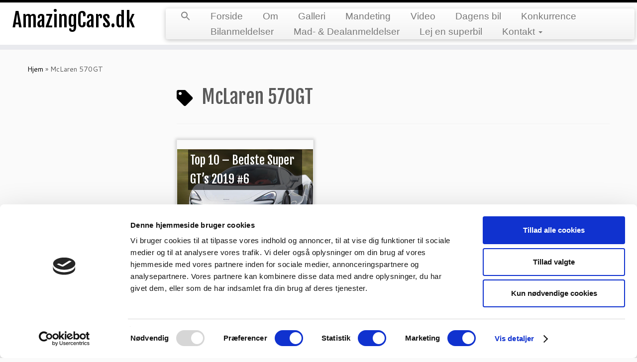

--- FILE ---
content_type: text/html; charset=utf-8
request_url: https://www.google.com/recaptcha/api2/anchor?ar=1&k=6LervqsZAAAAAJ8I5CkNFFH0Fs5oMI3_A5CwsORZ&co=aHR0cHM6Ly9hbWF6aW5nY2Fycy5kazo0NDM.&hl=en&v=PoyoqOPhxBO7pBk68S4YbpHZ&size=invisible&anchor-ms=20000&execute-ms=30000&cb=pltn4iohg59h
body_size: 49666
content:
<!DOCTYPE HTML><html dir="ltr" lang="en"><head><meta http-equiv="Content-Type" content="text/html; charset=UTF-8">
<meta http-equiv="X-UA-Compatible" content="IE=edge">
<title>reCAPTCHA</title>
<style type="text/css">
/* cyrillic-ext */
@font-face {
  font-family: 'Roboto';
  font-style: normal;
  font-weight: 400;
  font-stretch: 100%;
  src: url(//fonts.gstatic.com/s/roboto/v48/KFO7CnqEu92Fr1ME7kSn66aGLdTylUAMa3GUBHMdazTgWw.woff2) format('woff2');
  unicode-range: U+0460-052F, U+1C80-1C8A, U+20B4, U+2DE0-2DFF, U+A640-A69F, U+FE2E-FE2F;
}
/* cyrillic */
@font-face {
  font-family: 'Roboto';
  font-style: normal;
  font-weight: 400;
  font-stretch: 100%;
  src: url(//fonts.gstatic.com/s/roboto/v48/KFO7CnqEu92Fr1ME7kSn66aGLdTylUAMa3iUBHMdazTgWw.woff2) format('woff2');
  unicode-range: U+0301, U+0400-045F, U+0490-0491, U+04B0-04B1, U+2116;
}
/* greek-ext */
@font-face {
  font-family: 'Roboto';
  font-style: normal;
  font-weight: 400;
  font-stretch: 100%;
  src: url(//fonts.gstatic.com/s/roboto/v48/KFO7CnqEu92Fr1ME7kSn66aGLdTylUAMa3CUBHMdazTgWw.woff2) format('woff2');
  unicode-range: U+1F00-1FFF;
}
/* greek */
@font-face {
  font-family: 'Roboto';
  font-style: normal;
  font-weight: 400;
  font-stretch: 100%;
  src: url(//fonts.gstatic.com/s/roboto/v48/KFO7CnqEu92Fr1ME7kSn66aGLdTylUAMa3-UBHMdazTgWw.woff2) format('woff2');
  unicode-range: U+0370-0377, U+037A-037F, U+0384-038A, U+038C, U+038E-03A1, U+03A3-03FF;
}
/* math */
@font-face {
  font-family: 'Roboto';
  font-style: normal;
  font-weight: 400;
  font-stretch: 100%;
  src: url(//fonts.gstatic.com/s/roboto/v48/KFO7CnqEu92Fr1ME7kSn66aGLdTylUAMawCUBHMdazTgWw.woff2) format('woff2');
  unicode-range: U+0302-0303, U+0305, U+0307-0308, U+0310, U+0312, U+0315, U+031A, U+0326-0327, U+032C, U+032F-0330, U+0332-0333, U+0338, U+033A, U+0346, U+034D, U+0391-03A1, U+03A3-03A9, U+03B1-03C9, U+03D1, U+03D5-03D6, U+03F0-03F1, U+03F4-03F5, U+2016-2017, U+2034-2038, U+203C, U+2040, U+2043, U+2047, U+2050, U+2057, U+205F, U+2070-2071, U+2074-208E, U+2090-209C, U+20D0-20DC, U+20E1, U+20E5-20EF, U+2100-2112, U+2114-2115, U+2117-2121, U+2123-214F, U+2190, U+2192, U+2194-21AE, U+21B0-21E5, U+21F1-21F2, U+21F4-2211, U+2213-2214, U+2216-22FF, U+2308-230B, U+2310, U+2319, U+231C-2321, U+2336-237A, U+237C, U+2395, U+239B-23B7, U+23D0, U+23DC-23E1, U+2474-2475, U+25AF, U+25B3, U+25B7, U+25BD, U+25C1, U+25CA, U+25CC, U+25FB, U+266D-266F, U+27C0-27FF, U+2900-2AFF, U+2B0E-2B11, U+2B30-2B4C, U+2BFE, U+3030, U+FF5B, U+FF5D, U+1D400-1D7FF, U+1EE00-1EEFF;
}
/* symbols */
@font-face {
  font-family: 'Roboto';
  font-style: normal;
  font-weight: 400;
  font-stretch: 100%;
  src: url(//fonts.gstatic.com/s/roboto/v48/KFO7CnqEu92Fr1ME7kSn66aGLdTylUAMaxKUBHMdazTgWw.woff2) format('woff2');
  unicode-range: U+0001-000C, U+000E-001F, U+007F-009F, U+20DD-20E0, U+20E2-20E4, U+2150-218F, U+2190, U+2192, U+2194-2199, U+21AF, U+21E6-21F0, U+21F3, U+2218-2219, U+2299, U+22C4-22C6, U+2300-243F, U+2440-244A, U+2460-24FF, U+25A0-27BF, U+2800-28FF, U+2921-2922, U+2981, U+29BF, U+29EB, U+2B00-2BFF, U+4DC0-4DFF, U+FFF9-FFFB, U+10140-1018E, U+10190-1019C, U+101A0, U+101D0-101FD, U+102E0-102FB, U+10E60-10E7E, U+1D2C0-1D2D3, U+1D2E0-1D37F, U+1F000-1F0FF, U+1F100-1F1AD, U+1F1E6-1F1FF, U+1F30D-1F30F, U+1F315, U+1F31C, U+1F31E, U+1F320-1F32C, U+1F336, U+1F378, U+1F37D, U+1F382, U+1F393-1F39F, U+1F3A7-1F3A8, U+1F3AC-1F3AF, U+1F3C2, U+1F3C4-1F3C6, U+1F3CA-1F3CE, U+1F3D4-1F3E0, U+1F3ED, U+1F3F1-1F3F3, U+1F3F5-1F3F7, U+1F408, U+1F415, U+1F41F, U+1F426, U+1F43F, U+1F441-1F442, U+1F444, U+1F446-1F449, U+1F44C-1F44E, U+1F453, U+1F46A, U+1F47D, U+1F4A3, U+1F4B0, U+1F4B3, U+1F4B9, U+1F4BB, U+1F4BF, U+1F4C8-1F4CB, U+1F4D6, U+1F4DA, U+1F4DF, U+1F4E3-1F4E6, U+1F4EA-1F4ED, U+1F4F7, U+1F4F9-1F4FB, U+1F4FD-1F4FE, U+1F503, U+1F507-1F50B, U+1F50D, U+1F512-1F513, U+1F53E-1F54A, U+1F54F-1F5FA, U+1F610, U+1F650-1F67F, U+1F687, U+1F68D, U+1F691, U+1F694, U+1F698, U+1F6AD, U+1F6B2, U+1F6B9-1F6BA, U+1F6BC, U+1F6C6-1F6CF, U+1F6D3-1F6D7, U+1F6E0-1F6EA, U+1F6F0-1F6F3, U+1F6F7-1F6FC, U+1F700-1F7FF, U+1F800-1F80B, U+1F810-1F847, U+1F850-1F859, U+1F860-1F887, U+1F890-1F8AD, U+1F8B0-1F8BB, U+1F8C0-1F8C1, U+1F900-1F90B, U+1F93B, U+1F946, U+1F984, U+1F996, U+1F9E9, U+1FA00-1FA6F, U+1FA70-1FA7C, U+1FA80-1FA89, U+1FA8F-1FAC6, U+1FACE-1FADC, U+1FADF-1FAE9, U+1FAF0-1FAF8, U+1FB00-1FBFF;
}
/* vietnamese */
@font-face {
  font-family: 'Roboto';
  font-style: normal;
  font-weight: 400;
  font-stretch: 100%;
  src: url(//fonts.gstatic.com/s/roboto/v48/KFO7CnqEu92Fr1ME7kSn66aGLdTylUAMa3OUBHMdazTgWw.woff2) format('woff2');
  unicode-range: U+0102-0103, U+0110-0111, U+0128-0129, U+0168-0169, U+01A0-01A1, U+01AF-01B0, U+0300-0301, U+0303-0304, U+0308-0309, U+0323, U+0329, U+1EA0-1EF9, U+20AB;
}
/* latin-ext */
@font-face {
  font-family: 'Roboto';
  font-style: normal;
  font-weight: 400;
  font-stretch: 100%;
  src: url(//fonts.gstatic.com/s/roboto/v48/KFO7CnqEu92Fr1ME7kSn66aGLdTylUAMa3KUBHMdazTgWw.woff2) format('woff2');
  unicode-range: U+0100-02BA, U+02BD-02C5, U+02C7-02CC, U+02CE-02D7, U+02DD-02FF, U+0304, U+0308, U+0329, U+1D00-1DBF, U+1E00-1E9F, U+1EF2-1EFF, U+2020, U+20A0-20AB, U+20AD-20C0, U+2113, U+2C60-2C7F, U+A720-A7FF;
}
/* latin */
@font-face {
  font-family: 'Roboto';
  font-style: normal;
  font-weight: 400;
  font-stretch: 100%;
  src: url(//fonts.gstatic.com/s/roboto/v48/KFO7CnqEu92Fr1ME7kSn66aGLdTylUAMa3yUBHMdazQ.woff2) format('woff2');
  unicode-range: U+0000-00FF, U+0131, U+0152-0153, U+02BB-02BC, U+02C6, U+02DA, U+02DC, U+0304, U+0308, U+0329, U+2000-206F, U+20AC, U+2122, U+2191, U+2193, U+2212, U+2215, U+FEFF, U+FFFD;
}
/* cyrillic-ext */
@font-face {
  font-family: 'Roboto';
  font-style: normal;
  font-weight: 500;
  font-stretch: 100%;
  src: url(//fonts.gstatic.com/s/roboto/v48/KFO7CnqEu92Fr1ME7kSn66aGLdTylUAMa3GUBHMdazTgWw.woff2) format('woff2');
  unicode-range: U+0460-052F, U+1C80-1C8A, U+20B4, U+2DE0-2DFF, U+A640-A69F, U+FE2E-FE2F;
}
/* cyrillic */
@font-face {
  font-family: 'Roboto';
  font-style: normal;
  font-weight: 500;
  font-stretch: 100%;
  src: url(//fonts.gstatic.com/s/roboto/v48/KFO7CnqEu92Fr1ME7kSn66aGLdTylUAMa3iUBHMdazTgWw.woff2) format('woff2');
  unicode-range: U+0301, U+0400-045F, U+0490-0491, U+04B0-04B1, U+2116;
}
/* greek-ext */
@font-face {
  font-family: 'Roboto';
  font-style: normal;
  font-weight: 500;
  font-stretch: 100%;
  src: url(//fonts.gstatic.com/s/roboto/v48/KFO7CnqEu92Fr1ME7kSn66aGLdTylUAMa3CUBHMdazTgWw.woff2) format('woff2');
  unicode-range: U+1F00-1FFF;
}
/* greek */
@font-face {
  font-family: 'Roboto';
  font-style: normal;
  font-weight: 500;
  font-stretch: 100%;
  src: url(//fonts.gstatic.com/s/roboto/v48/KFO7CnqEu92Fr1ME7kSn66aGLdTylUAMa3-UBHMdazTgWw.woff2) format('woff2');
  unicode-range: U+0370-0377, U+037A-037F, U+0384-038A, U+038C, U+038E-03A1, U+03A3-03FF;
}
/* math */
@font-face {
  font-family: 'Roboto';
  font-style: normal;
  font-weight: 500;
  font-stretch: 100%;
  src: url(//fonts.gstatic.com/s/roboto/v48/KFO7CnqEu92Fr1ME7kSn66aGLdTylUAMawCUBHMdazTgWw.woff2) format('woff2');
  unicode-range: U+0302-0303, U+0305, U+0307-0308, U+0310, U+0312, U+0315, U+031A, U+0326-0327, U+032C, U+032F-0330, U+0332-0333, U+0338, U+033A, U+0346, U+034D, U+0391-03A1, U+03A3-03A9, U+03B1-03C9, U+03D1, U+03D5-03D6, U+03F0-03F1, U+03F4-03F5, U+2016-2017, U+2034-2038, U+203C, U+2040, U+2043, U+2047, U+2050, U+2057, U+205F, U+2070-2071, U+2074-208E, U+2090-209C, U+20D0-20DC, U+20E1, U+20E5-20EF, U+2100-2112, U+2114-2115, U+2117-2121, U+2123-214F, U+2190, U+2192, U+2194-21AE, U+21B0-21E5, U+21F1-21F2, U+21F4-2211, U+2213-2214, U+2216-22FF, U+2308-230B, U+2310, U+2319, U+231C-2321, U+2336-237A, U+237C, U+2395, U+239B-23B7, U+23D0, U+23DC-23E1, U+2474-2475, U+25AF, U+25B3, U+25B7, U+25BD, U+25C1, U+25CA, U+25CC, U+25FB, U+266D-266F, U+27C0-27FF, U+2900-2AFF, U+2B0E-2B11, U+2B30-2B4C, U+2BFE, U+3030, U+FF5B, U+FF5D, U+1D400-1D7FF, U+1EE00-1EEFF;
}
/* symbols */
@font-face {
  font-family: 'Roboto';
  font-style: normal;
  font-weight: 500;
  font-stretch: 100%;
  src: url(//fonts.gstatic.com/s/roboto/v48/KFO7CnqEu92Fr1ME7kSn66aGLdTylUAMaxKUBHMdazTgWw.woff2) format('woff2');
  unicode-range: U+0001-000C, U+000E-001F, U+007F-009F, U+20DD-20E0, U+20E2-20E4, U+2150-218F, U+2190, U+2192, U+2194-2199, U+21AF, U+21E6-21F0, U+21F3, U+2218-2219, U+2299, U+22C4-22C6, U+2300-243F, U+2440-244A, U+2460-24FF, U+25A0-27BF, U+2800-28FF, U+2921-2922, U+2981, U+29BF, U+29EB, U+2B00-2BFF, U+4DC0-4DFF, U+FFF9-FFFB, U+10140-1018E, U+10190-1019C, U+101A0, U+101D0-101FD, U+102E0-102FB, U+10E60-10E7E, U+1D2C0-1D2D3, U+1D2E0-1D37F, U+1F000-1F0FF, U+1F100-1F1AD, U+1F1E6-1F1FF, U+1F30D-1F30F, U+1F315, U+1F31C, U+1F31E, U+1F320-1F32C, U+1F336, U+1F378, U+1F37D, U+1F382, U+1F393-1F39F, U+1F3A7-1F3A8, U+1F3AC-1F3AF, U+1F3C2, U+1F3C4-1F3C6, U+1F3CA-1F3CE, U+1F3D4-1F3E0, U+1F3ED, U+1F3F1-1F3F3, U+1F3F5-1F3F7, U+1F408, U+1F415, U+1F41F, U+1F426, U+1F43F, U+1F441-1F442, U+1F444, U+1F446-1F449, U+1F44C-1F44E, U+1F453, U+1F46A, U+1F47D, U+1F4A3, U+1F4B0, U+1F4B3, U+1F4B9, U+1F4BB, U+1F4BF, U+1F4C8-1F4CB, U+1F4D6, U+1F4DA, U+1F4DF, U+1F4E3-1F4E6, U+1F4EA-1F4ED, U+1F4F7, U+1F4F9-1F4FB, U+1F4FD-1F4FE, U+1F503, U+1F507-1F50B, U+1F50D, U+1F512-1F513, U+1F53E-1F54A, U+1F54F-1F5FA, U+1F610, U+1F650-1F67F, U+1F687, U+1F68D, U+1F691, U+1F694, U+1F698, U+1F6AD, U+1F6B2, U+1F6B9-1F6BA, U+1F6BC, U+1F6C6-1F6CF, U+1F6D3-1F6D7, U+1F6E0-1F6EA, U+1F6F0-1F6F3, U+1F6F7-1F6FC, U+1F700-1F7FF, U+1F800-1F80B, U+1F810-1F847, U+1F850-1F859, U+1F860-1F887, U+1F890-1F8AD, U+1F8B0-1F8BB, U+1F8C0-1F8C1, U+1F900-1F90B, U+1F93B, U+1F946, U+1F984, U+1F996, U+1F9E9, U+1FA00-1FA6F, U+1FA70-1FA7C, U+1FA80-1FA89, U+1FA8F-1FAC6, U+1FACE-1FADC, U+1FADF-1FAE9, U+1FAF0-1FAF8, U+1FB00-1FBFF;
}
/* vietnamese */
@font-face {
  font-family: 'Roboto';
  font-style: normal;
  font-weight: 500;
  font-stretch: 100%;
  src: url(//fonts.gstatic.com/s/roboto/v48/KFO7CnqEu92Fr1ME7kSn66aGLdTylUAMa3OUBHMdazTgWw.woff2) format('woff2');
  unicode-range: U+0102-0103, U+0110-0111, U+0128-0129, U+0168-0169, U+01A0-01A1, U+01AF-01B0, U+0300-0301, U+0303-0304, U+0308-0309, U+0323, U+0329, U+1EA0-1EF9, U+20AB;
}
/* latin-ext */
@font-face {
  font-family: 'Roboto';
  font-style: normal;
  font-weight: 500;
  font-stretch: 100%;
  src: url(//fonts.gstatic.com/s/roboto/v48/KFO7CnqEu92Fr1ME7kSn66aGLdTylUAMa3KUBHMdazTgWw.woff2) format('woff2');
  unicode-range: U+0100-02BA, U+02BD-02C5, U+02C7-02CC, U+02CE-02D7, U+02DD-02FF, U+0304, U+0308, U+0329, U+1D00-1DBF, U+1E00-1E9F, U+1EF2-1EFF, U+2020, U+20A0-20AB, U+20AD-20C0, U+2113, U+2C60-2C7F, U+A720-A7FF;
}
/* latin */
@font-face {
  font-family: 'Roboto';
  font-style: normal;
  font-weight: 500;
  font-stretch: 100%;
  src: url(//fonts.gstatic.com/s/roboto/v48/KFO7CnqEu92Fr1ME7kSn66aGLdTylUAMa3yUBHMdazQ.woff2) format('woff2');
  unicode-range: U+0000-00FF, U+0131, U+0152-0153, U+02BB-02BC, U+02C6, U+02DA, U+02DC, U+0304, U+0308, U+0329, U+2000-206F, U+20AC, U+2122, U+2191, U+2193, U+2212, U+2215, U+FEFF, U+FFFD;
}
/* cyrillic-ext */
@font-face {
  font-family: 'Roboto';
  font-style: normal;
  font-weight: 900;
  font-stretch: 100%;
  src: url(//fonts.gstatic.com/s/roboto/v48/KFO7CnqEu92Fr1ME7kSn66aGLdTylUAMa3GUBHMdazTgWw.woff2) format('woff2');
  unicode-range: U+0460-052F, U+1C80-1C8A, U+20B4, U+2DE0-2DFF, U+A640-A69F, U+FE2E-FE2F;
}
/* cyrillic */
@font-face {
  font-family: 'Roboto';
  font-style: normal;
  font-weight: 900;
  font-stretch: 100%;
  src: url(//fonts.gstatic.com/s/roboto/v48/KFO7CnqEu92Fr1ME7kSn66aGLdTylUAMa3iUBHMdazTgWw.woff2) format('woff2');
  unicode-range: U+0301, U+0400-045F, U+0490-0491, U+04B0-04B1, U+2116;
}
/* greek-ext */
@font-face {
  font-family: 'Roboto';
  font-style: normal;
  font-weight: 900;
  font-stretch: 100%;
  src: url(//fonts.gstatic.com/s/roboto/v48/KFO7CnqEu92Fr1ME7kSn66aGLdTylUAMa3CUBHMdazTgWw.woff2) format('woff2');
  unicode-range: U+1F00-1FFF;
}
/* greek */
@font-face {
  font-family: 'Roboto';
  font-style: normal;
  font-weight: 900;
  font-stretch: 100%;
  src: url(//fonts.gstatic.com/s/roboto/v48/KFO7CnqEu92Fr1ME7kSn66aGLdTylUAMa3-UBHMdazTgWw.woff2) format('woff2');
  unicode-range: U+0370-0377, U+037A-037F, U+0384-038A, U+038C, U+038E-03A1, U+03A3-03FF;
}
/* math */
@font-face {
  font-family: 'Roboto';
  font-style: normal;
  font-weight: 900;
  font-stretch: 100%;
  src: url(//fonts.gstatic.com/s/roboto/v48/KFO7CnqEu92Fr1ME7kSn66aGLdTylUAMawCUBHMdazTgWw.woff2) format('woff2');
  unicode-range: U+0302-0303, U+0305, U+0307-0308, U+0310, U+0312, U+0315, U+031A, U+0326-0327, U+032C, U+032F-0330, U+0332-0333, U+0338, U+033A, U+0346, U+034D, U+0391-03A1, U+03A3-03A9, U+03B1-03C9, U+03D1, U+03D5-03D6, U+03F0-03F1, U+03F4-03F5, U+2016-2017, U+2034-2038, U+203C, U+2040, U+2043, U+2047, U+2050, U+2057, U+205F, U+2070-2071, U+2074-208E, U+2090-209C, U+20D0-20DC, U+20E1, U+20E5-20EF, U+2100-2112, U+2114-2115, U+2117-2121, U+2123-214F, U+2190, U+2192, U+2194-21AE, U+21B0-21E5, U+21F1-21F2, U+21F4-2211, U+2213-2214, U+2216-22FF, U+2308-230B, U+2310, U+2319, U+231C-2321, U+2336-237A, U+237C, U+2395, U+239B-23B7, U+23D0, U+23DC-23E1, U+2474-2475, U+25AF, U+25B3, U+25B7, U+25BD, U+25C1, U+25CA, U+25CC, U+25FB, U+266D-266F, U+27C0-27FF, U+2900-2AFF, U+2B0E-2B11, U+2B30-2B4C, U+2BFE, U+3030, U+FF5B, U+FF5D, U+1D400-1D7FF, U+1EE00-1EEFF;
}
/* symbols */
@font-face {
  font-family: 'Roboto';
  font-style: normal;
  font-weight: 900;
  font-stretch: 100%;
  src: url(//fonts.gstatic.com/s/roboto/v48/KFO7CnqEu92Fr1ME7kSn66aGLdTylUAMaxKUBHMdazTgWw.woff2) format('woff2');
  unicode-range: U+0001-000C, U+000E-001F, U+007F-009F, U+20DD-20E0, U+20E2-20E4, U+2150-218F, U+2190, U+2192, U+2194-2199, U+21AF, U+21E6-21F0, U+21F3, U+2218-2219, U+2299, U+22C4-22C6, U+2300-243F, U+2440-244A, U+2460-24FF, U+25A0-27BF, U+2800-28FF, U+2921-2922, U+2981, U+29BF, U+29EB, U+2B00-2BFF, U+4DC0-4DFF, U+FFF9-FFFB, U+10140-1018E, U+10190-1019C, U+101A0, U+101D0-101FD, U+102E0-102FB, U+10E60-10E7E, U+1D2C0-1D2D3, U+1D2E0-1D37F, U+1F000-1F0FF, U+1F100-1F1AD, U+1F1E6-1F1FF, U+1F30D-1F30F, U+1F315, U+1F31C, U+1F31E, U+1F320-1F32C, U+1F336, U+1F378, U+1F37D, U+1F382, U+1F393-1F39F, U+1F3A7-1F3A8, U+1F3AC-1F3AF, U+1F3C2, U+1F3C4-1F3C6, U+1F3CA-1F3CE, U+1F3D4-1F3E0, U+1F3ED, U+1F3F1-1F3F3, U+1F3F5-1F3F7, U+1F408, U+1F415, U+1F41F, U+1F426, U+1F43F, U+1F441-1F442, U+1F444, U+1F446-1F449, U+1F44C-1F44E, U+1F453, U+1F46A, U+1F47D, U+1F4A3, U+1F4B0, U+1F4B3, U+1F4B9, U+1F4BB, U+1F4BF, U+1F4C8-1F4CB, U+1F4D6, U+1F4DA, U+1F4DF, U+1F4E3-1F4E6, U+1F4EA-1F4ED, U+1F4F7, U+1F4F9-1F4FB, U+1F4FD-1F4FE, U+1F503, U+1F507-1F50B, U+1F50D, U+1F512-1F513, U+1F53E-1F54A, U+1F54F-1F5FA, U+1F610, U+1F650-1F67F, U+1F687, U+1F68D, U+1F691, U+1F694, U+1F698, U+1F6AD, U+1F6B2, U+1F6B9-1F6BA, U+1F6BC, U+1F6C6-1F6CF, U+1F6D3-1F6D7, U+1F6E0-1F6EA, U+1F6F0-1F6F3, U+1F6F7-1F6FC, U+1F700-1F7FF, U+1F800-1F80B, U+1F810-1F847, U+1F850-1F859, U+1F860-1F887, U+1F890-1F8AD, U+1F8B0-1F8BB, U+1F8C0-1F8C1, U+1F900-1F90B, U+1F93B, U+1F946, U+1F984, U+1F996, U+1F9E9, U+1FA00-1FA6F, U+1FA70-1FA7C, U+1FA80-1FA89, U+1FA8F-1FAC6, U+1FACE-1FADC, U+1FADF-1FAE9, U+1FAF0-1FAF8, U+1FB00-1FBFF;
}
/* vietnamese */
@font-face {
  font-family: 'Roboto';
  font-style: normal;
  font-weight: 900;
  font-stretch: 100%;
  src: url(//fonts.gstatic.com/s/roboto/v48/KFO7CnqEu92Fr1ME7kSn66aGLdTylUAMa3OUBHMdazTgWw.woff2) format('woff2');
  unicode-range: U+0102-0103, U+0110-0111, U+0128-0129, U+0168-0169, U+01A0-01A1, U+01AF-01B0, U+0300-0301, U+0303-0304, U+0308-0309, U+0323, U+0329, U+1EA0-1EF9, U+20AB;
}
/* latin-ext */
@font-face {
  font-family: 'Roboto';
  font-style: normal;
  font-weight: 900;
  font-stretch: 100%;
  src: url(//fonts.gstatic.com/s/roboto/v48/KFO7CnqEu92Fr1ME7kSn66aGLdTylUAMa3KUBHMdazTgWw.woff2) format('woff2');
  unicode-range: U+0100-02BA, U+02BD-02C5, U+02C7-02CC, U+02CE-02D7, U+02DD-02FF, U+0304, U+0308, U+0329, U+1D00-1DBF, U+1E00-1E9F, U+1EF2-1EFF, U+2020, U+20A0-20AB, U+20AD-20C0, U+2113, U+2C60-2C7F, U+A720-A7FF;
}
/* latin */
@font-face {
  font-family: 'Roboto';
  font-style: normal;
  font-weight: 900;
  font-stretch: 100%;
  src: url(//fonts.gstatic.com/s/roboto/v48/KFO7CnqEu92Fr1ME7kSn66aGLdTylUAMa3yUBHMdazQ.woff2) format('woff2');
  unicode-range: U+0000-00FF, U+0131, U+0152-0153, U+02BB-02BC, U+02C6, U+02DA, U+02DC, U+0304, U+0308, U+0329, U+2000-206F, U+20AC, U+2122, U+2191, U+2193, U+2212, U+2215, U+FEFF, U+FFFD;
}

</style>
<link rel="stylesheet" type="text/css" href="https://www.gstatic.com/recaptcha/releases/PoyoqOPhxBO7pBk68S4YbpHZ/styles__ltr.css">
<script nonce="EilO6RhBUZkrjbMsZdU5oA" type="text/javascript">window['__recaptcha_api'] = 'https://www.google.com/recaptcha/api2/';</script>
<script type="text/javascript" src="https://www.gstatic.com/recaptcha/releases/PoyoqOPhxBO7pBk68S4YbpHZ/recaptcha__en.js" nonce="EilO6RhBUZkrjbMsZdU5oA">
      
    </script></head>
<body><div id="rc-anchor-alert" class="rc-anchor-alert"></div>
<input type="hidden" id="recaptcha-token" value="[base64]">
<script type="text/javascript" nonce="EilO6RhBUZkrjbMsZdU5oA">
      recaptcha.anchor.Main.init("[\x22ainput\x22,[\x22bgdata\x22,\x22\x22,\[base64]/[base64]/[base64]/[base64]/[base64]/[base64]/KGcoTywyNTMsTy5PKSxVRyhPLEMpKTpnKE8sMjUzLEMpLE8pKSxsKSksTykpfSxieT1mdW5jdGlvbihDLE8sdSxsKXtmb3IobD0odT1SKEMpLDApO08+MDtPLS0pbD1sPDw4fFooQyk7ZyhDLHUsbCl9LFVHPWZ1bmN0aW9uKEMsTyl7Qy5pLmxlbmd0aD4xMDQ/[base64]/[base64]/[base64]/[base64]/[base64]/[base64]/[base64]\\u003d\x22,\[base64]\x22,\[base64]/ChsK1w5Bhw7DCmMKzw5B1aMOawojCnTzDjjjDr3BkfirCg3MzQig4wrFUWcOwVAUtYAXDpsOBw599w4dww4jDrT7DiHjDosKxwpDCrcK5wq0TEMO8c8OzNUJ1KMKmw6nCjxNWPXfDg8KaV2XCqcKTwqEIw5jCthvCh1zCol7Cq33ChcOSb8KsTcOBK8OgGsK/[base64]/CpVl4wpzDllxKZMKBwrPDicKywpJew5t3worDo8K/wqTClcO0C8KNw5/[base64]/DiMOxwpLCgVTDksKyeTBqwpnDs0hMZsObwrxrwqPChsOYw71Jw5hpwrPCgWhgdivCocOmLCByw4/CnMOtPwR2wpvCs2jCiAAmPTjCmUoQEjjCmk/[base64]/bm5+fGLCv8OxwrNGdm/DlMOuwrPDhsK9wqcyw5bDo8Obw4vCjk3DvMK2wq3DtHDCp8Ovw5/DusOQA0zDrMKzEcOMwrgyRMKTGcOFCsOSZU0Lwr8TWsOsO1/DgXLDoXrChcO0bzbCj1DCj8Ocw5fDlGbCtcOlwrFOaX4+wrNOw4QHwpXCkMKfTMKgO8KfIhXCqMKsSsKFQhJJwrjDn8K8wr7CvcKlw6rCmMKzwpxqw5zCssOPYcO/F8OGw5hQwp04woA+KzHDucOPN8O1w5UVw4Zvwp8/MBZ7w5ZIw4dlD8O1JkROwrrDn8O2w6/[base64]/CjCFYBTXDqcOuwo3CiWHDsWkQw6pnEEfCu8OrwrUXQMO2AcKZDnVcw6XDoHYrw4BPelrDs8OMLHliwo17w77DqMOhwpkbwpjCvMOkY8KGw74kRCpRMxR6YMO5PcOBwrkywr4sw4xjV8OaWS5BKjU0w4rDnA7DnsOYTBEMXE8Fw73Ci2d5S2tjDz/DtXjChgksUmQgwoPDrWjCiQRqamQndlAAC8Kbw60dRzvCr8KewqcBwpAoccOlP8KBPzBpLsOKwqxdwpVQw7DCh8OPWcKXHV7DlcKqG8K/wofDtzxcw5jDs2nCtBjCo8Oyw4vDmcOJw4Ubw5c9ByESwoEvVi5LwpnDgsO4HMKVw7XCv8Kww6cqJMK2HBwOw70XDcKdw6Qkw5tDIMKjw6x+woUiwozCvMK/DR/CgWjCk8OEw7vDiUM8PcOBw7vDiHFIJjLDskMrw4IECcOJw59Ed1vDo8KNDzAwwptSUcO/w67DiMKZH8K4a8K+w53Ds8O4TBp6wrA6QsKMaMKPw7HDjGfDqcO5w5jCswIkccOBBhHCoRgSw5xqbi12wrTCowh6w7DCvcOPwp8adsKHwonDvMKWGcKWwprDtsO/wpjCsijCqF5sRhvDsMKCUV1TwrDDucKnwohJw77DpMO/wqrCjxZdU2Uzwr46woDCoCwnw4oew4sjw57DtMOeYMKsWcOhwqrClMKWw57Co2U+w6XCgMOIQVgCMMKDHzrDoBLDkR/[base64]/wpkKKx7DlkJ9WMKpw4ojw4fCgMODwoXDj8OuHQjDi8KLwqLCpkvDucKhPcKew7fCmsKGwq3Cph4DIMK1bnNEw4R1wphNwqYzw59rw7PCgmANBMO4wrNrw4NdK2I0wp/DvTDDuMKvwqnCoC3DlsOuw4bCr8OXT1J8NlZCMUsENsOSw5LDmMKTw4NqK38BF8KUwqgZa13DkExKenXCoClKbWsPwpvCpcKODSsmw7htwoZkwqjDrwbDtsOrOVLDvcOEw4BAwrMdwrgDw6HCsw1DG8KOZsKHw6RZw5U/[base64]/DtsO/w6l0GMOGwqzDmQjCvcOSQxDDtUpvwoHDtsK6wqsswpMUN8KvGGFUDcKtwqUBfcOASsOzwq/[base64]/DlMKQCHALUcKgw6Asw4jDl0vCmBsyw4/CusOzw7xFEsKiJVXDq8OwEcOyBDbCpnTDsMKSXQIpACXCgMOYGFfCpsOdwrTDrC3CvBjDrsKewrh2LDQCDsKbclJDw5Itw7xxCMKVw79bdnLDtsO2w6rDn8KaV8Oawq9Pcw7CoVnCnMK+YMO0w6PDkcKOwq7CvMO8wp/DtXY7wpw6UFnCtSNIdHHDmBbCisKGw73CsGURwrktw64CwpNOUMKpb8KMFWfDq8Orw6VsKBZkSMO7MCAZScKYwrxibsKtAsOxeMOlUS3Dpj1pLcKTwrRfw5zDscKlwrDDrcKNSgMtwqhBDMK1wrrDqsKaGcKhBMOMw549w4IPwq3Dh1/DpcKcAm5cWCXDp0PCvFY6T1xZWWPDtgzCvFnDtcOGBQMNYMOawovCuk3CjC/DlMKewqzCncODwpNPwo55AW3DoXvCoD7DpznDlxvCpsKBOMK7CMKaw7DDsCMYSGPCq8O2woV+wqFxYzjDtT4vDRRjwptiFTdEw5Vkw4jCisOUwoV+RcKPwqlhDF1PVH/DnsKgb8OjdMOtBSVDw6pyMsKUEV0aw7szw4wswrfDkcOewoIEVi3DnMKUw7LDiQtzEXN4MsKQFjjCo8KZwqcNIcKtex1KJMKgfMOowrsTOkYmUMOUYHLDlwrCmsObw4TClsO3YcOSwpcUw6XDlMKWAQfCm8O4aMOAUjYPdcOFCjLCiDo5wqrDgQDDsCHCvj/DkWXDuG4gw77DuVDDjcORAxEpD8KEwp5Iw5giw57DjwEew65gK8K4ATjCq8OPMsO9WmvClDDDq1YdGTEoXMODNMKZw6cfw5p/NMOkwoLClUEqEG3Dl8OgwqRwJMOzOX/DjcOWwoPCtsK6wrFGwoV2fHlbIgXCiyTClm7DlzPCpsO/e8KtbcKgIEvDrcO1dx3DgkhNU2DDvsKWEMOHwpoNE2IhT8OJVMK3wq0RccKTw7nDlmYVHQ3CnDFKwoA+woTCoXvCuSVqw5BPwovDinzCq8O6YcKIwo7CqjNCwpPDlFF8TcK8bgQWw7NTwp4mw6VYw7VDesOrYsO/[base64]/CvMOQSsKOwqLCisKHPV1gw6BRwqXDn2JJwprDkTd/wr3Ch8KyLFVOGWAjccO4T37DlQI6RAAwRDzDrXLDqMOiB2F6w4hmBMOnG8K+Z8O6wrRxwrfDjk97HVnCsi98Dgtuwq0Ia3TCs8ODFk/CilBIwo8JDSBRw4zDosOHw7bCnMOcw5tVw5bCkyZIwrjDlMO0w4/[base64]/ClGXCicO1d8Oswp0FwooKQ8O+NMOLw7U2w6QnWRfCvBx0w5PCnwESw70ZPDvCncOJw4/CuADChTtvPMONUiDDu8O9wrfCtsOyw4fDswA7F8Kew58vVgTDjsO+w4dYbB1wwpnDjMKGUMKdwphSehrDqsKMw7gdwrdUcMKYwoDDuMO4wpDCtsO+eEHCo35zFVXDoGt5YQ82RcOlw6snY8KNGcOaasKTw51CYsOGwqYKJ8OHasKFcwU6wpLCksOoXsO7Y2IXasO/OsO+wqDCjWQhRAsxw4RGw5DDksKgw6cqHMKZRMOYw6IUw7/[base64]/DtndsIBTDjCQZw6hew5kGTsOkwq7Cp8K1w7wfw4vCuhcMw4XCgcO5wqvDtG8uwqtfwpkOOsKrw5HCnTvCiETCnsOwXsKPw7LCs8KgD8O3wpDCj8OlwpQ/w79KdkfDsMKHFi1wwo/CmcOSwobDtcKqwrZZwrXCgsOTwrISw73CtcONwrnDucOHaBIjY3LDh8KwP8KOfTLDiggqKnfCpAMsw7/CvTbDi8Oiw4E9w6I5X0JpV8Kgw4p+BXEJwrPCgBN4w4jCnMObKR4swqpkw4vDqMOTRcOqw5HDhzw0wp7ChMKkLizCkcOtw5jDozUaFW91w4FQEcKTUQLCoxnDr8OkDMKXBcOEwoTDtg/Cv8OaNsKIwo/DscKDIcOjwrtrw6vCiyV/d8KzwolgPDLCrVTCksKZwqbDicKhw4ZfwpDCkRtCIsOFw6J5wqd8wrBYw5DCoMKiHcKEwoHDisKVV3gGVgTDpxFkB8KXwqAQeXRGTkbDrwTDkcKRw6dyPMKew7QaY8Okw5jDlcKWW8Kywq91woVrw6vCpk/CjTDDrMO1JcKlVMKqwozCplxfdCo6woXCnsO9YcOTwqkxPcOUUwvCtcK2w6rCoxjCgcKIw4zCjMOBD8OaVhBLfcKhEyBewq9vwoDDpih1w5NRw5cTaB3Dn8KWw49bF8KzwrLCvwRqaMK9w4zDsGPCrQM0w4knwqg3UcK5fUFqw5/DisOLHV5Sw4A0w4XDhTVsw67Cggg8NCHCrzI6IsOvwofDkVFJVcOrKhB5H8OZA1gKw4TCrsOiKRXDjsKFwrzDllJVwobCucOBwrEOw7LDpsKAIMOrNHlAwqTCtDrDn040wrbDjBJiwo/CoMK7R1JcGMOyPRlrK27DusKNVMKowpXDuMObWlJgwoFCJsKgVsOULsOhHcOmU8OnwrLDscOEHFPDkQ5kwpLDqsKFNcOXwpl5w7TDo8O9eDZpU8KRw63CtMOHUjIbeMOMwqJ7wpPDmHLCj8OEwqxadsKIJMOUQcK8wpTCnsOfXXV6wpYpw7IjwpHCiBDCtsKdDcOvw4/CiT8Zwo1MwoFnwq1hwpTDnHDDmSjCh01Zw4/Co8OrwqPCilvCiMO3wqbDhQ7Cgy/[base64]/Cg8K/RMKLw7nCrAtFwr7CisOqwolJRGjCt8OUVcOrwrPCnCzDqDowwpsuwoIPw5F7BgjCi31UwrXCrsKSd8KqGW/Cv8KPwqUvw7rDkQFtwopVYCPCknXDgxhhwoofwqshw7dZdSHCtsK+w7cPfxN+W3kfYn5kZsORTgUNw4BKw4jCi8OrwoZIQnZAw4FFLAZbwq3DpcOkBW7CjktYCMKjDV4tccOYw5TDo8K/[base64]/DrcKdMmbCosO7wqjDs8OlwqnCisOsw5xWw6/[base64]/CscOPwqzDtsKmwqFBfDzDg08FA8OjGcOuw7cGw6nCpcOlBsOBw5HDoHjDuhzClEnCpXvDk8KCDCTCmRpvNl7Cs8OBwpvDl8KcwonCpcObwoLDvhlMZyxtwqbDvw9LE3USMUA2RMKKwqPCihlVwrrDgS9hwoVZUcONO8O1wqjCnsOUVhzDp8KyAUc/[base64]/CrlTCn2kuKEPDtnjChcKiw6nDucOTw7vDrkk2wo7DknLCssOtwprDoyZiw7VlccOew7bCiRoswr3DmcOZw4I3woXCvX7CsknCrkrCrMOAwoPDvCrDocKiRMO6dQ3DlcOiYsKXGFB3b8O8XcOkw4zDrsKbXsKuwo7DicKKccOew7l7w67DjcK4w6x5MD/Cj8Opw4NNR8OZTU/DucOiUjvCrg4JaMO1AUfDlikLC8OQS8OiccKDY2kgcSEFw7vDvUEZw489GsOgwo/CvcOvw68Ew5hgwprCgcOvD8Ovw6FtQSzDr8KoIMOyw5EwwogCw5TDjsO1wp8zwrbDoMKCw65/w4zDj8KJwrzCssK5w6txJHDDrsOkNcKmwqPDknE2wqfDkQ0jw7sjw6FDJ8Ovw5pEw5Iuw7/CjE9EwojCnMO8T3nCljQWGhcxw5pcHsKZWyo5w41Jw6fDrsOoKsKdQsO3XzXDtcKPTTPCj8KLJkQYGMOxw5HDvyLDrFclNcKhT17CicKSJDxSQMOhw4LDoMO6B1dtwojDmETDmcKlwoLCp8OCw74HwrHCgEEsw5tDwqZRwp4OdA7DssKTw7g6w6J/CW9Rw7gGBsKUw7rClzgFMsKWbsOME8Kgw6PDv8OPK8KENMKFwpHCrXvDvH/Cu2bCrMKfwqPCtcK9BWrDt3tOUMOdw6/[base64]/wo3ClsKCTTDDv8ONwoQqw6kzw6DCsHUye8KzAzFPaF3CgsKXbj59wpXDosOZZcOWw4nComkaG8KbPMKdw7HCuC08XmnDlCdPesO7CcOvw5UOLg7Dl8K9JQlxAiMoZWFcAsOUYmjDnx/CqWZwwpzCi3Apw7oBwpDCkkvCjRlTKDvDkcO8ZD3DgFU/wp7DgzjCjcKASMKDO1lxw4rDjxHCp0tiw6TCqcOrC8KQAcOzwrvCvMOWVhYeLWjCpMO6OwzDu8KGEcKbVMKWaCjCiEE/[base64]/[base64]/wpHDoGs1IWlZw7fDgk8gwoNlw5IffVcTUcKhwqZSw4NxVcO0w7M3DcK5EsKWDQLDlsO8aVNEw7/Cn8ONLwAmHTnDssOxw5ZiCS4Zw54KwqbDrMKKWcObw5kew6XDh0fDicKDwoDDhcOBXcObfMK5w5vDoMKZW8Klc8K2woHDqgXDjD3CgHdTLQnDpsOiwrfDkxTChsO2wosYw4nDikhEw7jDvRYjUMOjZmDDmUnDjGfDujnCjcKqw5sLb8KOacOJPcKrAcOFwqXDiMK/w5JGw7FVw7Y7cm/DhzHDvcKVesKBw6VVw7zCuknDp8OsX2knIcKXLcKMLTHCtsORZWcYDsO/[base64]/Cp8Kqwp/CrGUMwqxrwrYXKMO3w4Y2djfDpFAidWBVQsKuwpnCjQVoS0Q9woHCh8KqUcO/wq7DrWHDl2zCtsOkwqcaYB8Jw7wGTsKhNcOXw6zDg3APUsKXwrVydsOJwo/DoijDpWzCjmMKacO7w7A0wp1Bw6Z/awTClcOvUyQ0HsKdFkowwqYBNlfCisKKwpM/[base64]/Ch2pLfjNRwpoiQjd6wrXCjUzCqsKHL8OKecO8X8OVw6/CucK5eMO9woTCvsONasOFw6HDncKYJz7CkhjCuCPCkB8pXSMhwqXDpQXCgcOPw4fCkcOlwrFgKMKFwoRoCRMFwr10w4ZywpDDgmI8wqPCuTBWMMOXwpDCtsKZTV/CgsOPc8OCGsKVazU2MzDCnMKce8Ofwo9Fw73DiRsew7Ruw7HCgcKhFmVyYmw3woPDiFjCm3vCngjDicOgRsOmw4nDiBHCjcKtSjDCihErw4kRf8KOwovChcOJIcOQwoTCpsKZGybCs0XCqE7Cil/DsRQOw7sCQsKjZ8Kkw5J9ZMKWwrTDo8KOw5MVE3DCpMOaXGJELcOxS8O9Tz/Cj1nDlcOOw44LamXCnlM9woNeGsKwU0V/[base64]/[base64]/GcO2wq8vYQgfwqvDhcOOfXXCoMK+w7jCqsO2wpQ+IMKQQGo4Pk5eXMOcUsK1RsONRBLCtxDCosOIw7JDAwnDkcOfw5/DgycCTsOTw6dDw499w7MCwrHCoVAgeBbCimLDlsOAcMOcwoZHworDpMOywpHDkcOWBmJqX2rDv1kjwovDlCE9PsOgGsKpw47DuMO+wr3DqsKnwpIfQMOCw6LCkMKpWsKEw6IIQMK9w7/DtcKQU8KVCD7ClwTCl8Oew4lcY0wvfMKww4LCkMKxwol+wqt6w4IswpBbwosFw4FSNsKJA0FhwprCh8OBwrnCo8KaZgZqwrjCssOqw5YXfB/ClcOgwp88UcK8dFprLcKEBhBpw4JmCsO0DA9BfMKfwoNrM8K1TgzCsXM/[base64]/Dj8O9PMOsNUd0WcOBacKZw7fCgizCrsKwBcKsw7XCv8Kfwo5NHnfDs8KZw7tOwprDj8O/[base64]/CtcOVw5AOWcO5w4sDfxPDv8K8w7MTwp4vX8OFwotScsO6w4LCoH/[base64]/DuCvCqDckw4ATHnTDlsKFw5PDl8O/anjDoB7DjcKpw73DmlBpR8OuwqJXw5nDrD3DqcKXwpcXwpAtMU3DohJmfyXDisOjY8OrFMKSwp/[base64]/Wk1kTTYQw7DCkD/ChxzCi8OAw5PDpl9Zw5pqwoAQL8O0w7nDh3Nhwp8FCmZ4w78zM8OlCh/[base64]/wojCrw4sw44Qwp0rwqwAwqcww40jwrgnw5DDoCzCtRJSw7jDrlpNF1pFAWIHwpw+KE0+CFrCpMKOwrzDl0zDhD/DlTzDliQTJ1ksWcOswr7CsyZ4f8KLw59AwoLDpcOBw5xZwqJkOcO+QsK4CxjCtsOcw7tNLcORw69lwoXCsC/Dr8OoEUjCtk0KVQvCoMO8U8K7w50yw67Dj8OZw7/ClsKrHsKYw4BYw6rCiTjCm8OEwofDksKxw7FIwroDOnV1wr92CsOoRsKiwpY/w5fDosO2wr0eWwXCmsOVw5LCrAvDuMKhRsOGw7TDicKtw5nDlcK2w5bDqigbdFsaXMO5NDfCuSbCjGpXVGQgD8OXw7XDisOkZcKKw4psC8KHHsO+wo4Lwo5SZMKHw4xTwrPCgABxfSI/w6LCgFjCosO3InrCrMK+wqcKwpbCtjHDrh4iw4o0BMKXwokuwpIkN2DCsMKqw5UHwoHDrQ/CqF9eO13DhsOIKA4swqgowoF/aX7DqhTDosKbw4oUw6zDp2AOw68kwqxIPWXCo8OewoMKwqUpwotsw71kw75Dwqs4Qg9mwoHCiiXDncKbwp/DrGcYAMK0w7rDrcKrF3YbEhrCpMK2SArDocOfQsOxwpDCpzM8K8KowqEBIsOpw4APX8OJVMK+XU4uwqDCkMKjw7bCk30uwrVQwr3CuBPDicKqaHNuw5Z0w4NKBhzDu8OlVg7CkCkqwr1Gw5Y3bcO1ag00w4/Cs8KcC8K+wo9tw59ifRkYeXDDg1wzIsOGQjPDlMOjPsKHW3g/KsOISsOswprDjhnDisK3wrABw60YEVhgwrDCnSo+GsO3w6w/[base64]/DlMOZw6NXw47CmsOGwqjDssKDZn3CnlTDrkPDo0HDqcKCDHTDjFkucsO4w7g9HcOHXsO9w7cRw5zCj0zDtEI5w7LCocOVw4oVQcK5ODNBCMO/G1DCnGDDg8KYRioFYsKtVzpEwo0RYkvDmVZNElrCuMKRwpwqfT/CuFzCvBHDhiQ4w4Ftw7XDosKawq/ClMKnw53DlWnCjcO9BXDCqcKtE8K9wpp4MMKSa8Kvw7s0w7V4CgXDk1fDgVk3MMK9KmvDmyLDv0ZZczJ4wr4Fw4QWwrUpw5HDmnPDmMKzw6whbMKtGB/Cky0jwrLCk8OBXn9MWcO9GMOlHGDDrsOXLyxow7U0E8KqVMKAIH5gMcOkw6vDjHh9wrUrworCr2PDuzfCuiUETynCpsOAwpHCssKKdGvDh8O2RUgfQGchw6zCm8KYQMKuLBfCicOrGStUWyJaw5s8WcK1wrTCgcO3woRhZsOeMDQdwovCnQ8Ec8KowqTCpQotRyA/w6zCgsO9AMOTw5jCgRB1O8KQaVLDjXLDp2IYwrN3CMOyQcKrw6/ClDvCnVEdH8OfwpZLVsOlw7jDmsKawo9nC19QwoXChMOGPQZMb2LCvxQ/MMO1fcKgelZbw4HCoDDDucKtKsOjUMKSE8OsYMOLA8OowrsGwrJmOx7Dl1tDN3vDhBrDoBZRw5EwDjdyWjtbFDXCsMOXSMKLGMKDw7bDvSXCuQTDrsOBwqHDqUpKw4LCr8O1w5ccBsKrc8O9wpvCoS/[base64]/DjsKVwpIqwoEqw5VKLMKdwqkpwrbDg8Ksw4cjw5fCp8KGHMOTLcOiHsOGHxsAw6szw5V5bMOfwqAsfh/Dm8K3FMKDewTCq8OSwpbCjALDqMK3w549wqc/[base64]/dF8jw4fDv8Kvw5IjbcOlEEAQIxxVIcKrDWMBIAVkVgFJwpJrY8Obw4IGwpzCmMO/wol9YyprOcKVw4Z6wqzDvsOkRcOwbcOFw43CrMKzflhGwrPCocKKKcK0MMKlwr/CusOdw54ra3g/[base64]/CjAXCgiHCuDnDjlHDjhs3w77CkMODS8Kzw5RtwoRFwrLCvsKPU1lINDF7wpXDkcKcw7QtwpDCpUzCvQY2OBjCrMKlcibDqMKNAErDn8KLYXbCgjLDjsOpVjvCrQDCt8KOwo80WsOuKml3w5FLwp3CrMKhw6xXWBoQw4HCvcKbfMOJw4nDn8OQw6IkwrkFOEdBMi/CncK/KmTCnMOGwoDDgkzCmT/CnsK8C8Khw4d1wqvCiVIoJgYWwq/CiA3DmsO3w6TCnDRRwrwDw45sVMOAwrDDosOSOcK1wq1Ew5ZNw48JQGNlAC/[base64]/wrkwVnhFMB9UwpDCp8KsNsOlfMKoZirCgx3DtcK4w4hUw4g2IcORCCZtw6DCosKTbk5XXwPCg8OPLlXDmRVBQsOwAMKYYAQhwoLDgMOAwq/CumkCXMOdw4DCgMKQw7oPw5Nkwr9Uwr7Dl8O+d8OsI8Kww6AXwppsHMKxKk0lw67CtyE8w5TCt3Y3w63Dj1zCvAgOw6zCgMKvwp9LG3fDucKMwoM6KMOVdcKtw4oDGcOrKlUveC7DhcKbQsKDH8ORMlBBFcOKbcK/BmU7KWnDr8K3w4NKSMKaWwgUAV9Qw6PCtcOdS2TDhzDCqwvDmGHClsKywooQJcOhw4LCjDDCjMKyaCDDsgwRWh4QTsKgZ8OhXGXDgHFBw74CFnfDk8Kww5TClsOlIAdZw6jDsUgTFyjCvMKZwr/CqcODwp/[base64]/wqpSw77DkADDkw3Dt0EgIMOJwpovVMOLwpQow73Di3HDhUs/wqLDp8Opw47CisOcL8OlwqzDgMOiwpRuO8OrbyclwpDCj8KVwozDg2w3KWQnJsKmelDCicKeUXzDu8KMwrLDpcKew6DDsMOAb8OdwqXDuMK/XMKdZsKiwrVWJArCqU91SsKfwr3DjsK0dsKZQMO6w7xjCFPCnkvDhz9/fRR9UQxLE2VTwqE5w7UpwovCqsK5csKHw7jDiU1PK3I5A8KMciTDusKiw6vDvcOnWnPCkcOwMXjDl8KlC3XDoSc0woXCrS89wpXDsnBvLxLDmcOUNm0/RQRQwrbDoG5gCzY8wrFDGMOlwrJPe8KVwoUQw68LQcOhwojCoSUdwqfDpDDCgsOxfH/Dg8KceMOPYcK8wofDgcOUJk0iw6fDrTldGsKPwqspajzDjBEDw5J0JSZiw7/Cgmdww7LDh8Ocf8KPwqTCngTCp3kvw7DDiiNuURNcW33DhCBbK8O2cCPDvMO/[base64]/DtcKQVcKPwrRUwqXChThge2PDoTXCmg1hRAw+wpvDjF3Dv8OBCT7Dg8KARsKcesKaQ13DkcKqwprDv8KHHRzCtT/DkGcewp7ChsKVw5/Dh8KkwoxNHh/[base64]/Dj8OGwrLDmXzDiyjDtHXDqsODfsKYQ8OtcsOUwrfDk8OWIWTCjmFGwqU4wrAlw6nCkcKzw7xxwobCg14ZVkINwpMww7TDsinCpGslwr3CoitSLkHClCQFwrHCnT3DiMOOZGFlPcOaw4XCqMKVw5AuHMKiw6LCuxvCvi/DpHE1w5peaBgGw6BpwqInw74uUMKSdCTDkcOxegvDkk/CqgbCusKQWyMtw5XCscOicDTDscKsQ8Kjwrw5VcO3w6czYF1nRgMsw4vCpMO3X8K9w7XDtcOSZ8Ocw6BkBsOZBGrCgUnDiEfCusOPwqrCtgIVwqFkSMOBOsO/EcOFFsOhcmjDicKMwpdnDhjDqVpRw6PCsndkw7NUO38Vw4Nww5Adw5LDg8KZasKzCykrw5RmDcKowr3DgsODWmfCrVMXw7k4w7LDnsOBGy7DhMOjdQbDg8KmwqHCt8K5w77CsMKjZMOLMEHCi8KTE8Kfwrg5QkHDmMOuwpADWcK2woHDgCEJW8K/fcK+wqTDssKKEDvCtMOqEsK4w4/DlzPCnwXDn8O/CBwywqLDq8ONSCgQw51Bw7M7QMO+w7AVOcKTwpDCsBDCnyVgFMKcwrjDsCd3w7nDvSlPw4sWw50uw7kzI1PDkQDCuh7Dm8OWfMOxOsKUw7rCuMK3wpc1wo/DlMKYGcOhw4hAw4FJTzYTPRoiwr/CjMKDH1jDicKISsK3UMKpLUrClMO3wrfDqGgwVSPDq8KURMKNw5MmRzvDnUVmwqzDiDfCrU/Dh8O7U8OCZlvDnhvCk0/Dj8Odw6LCs8OKwqTDkH5qwq7DqsKifcOdw59oAMKLLcOpw4snLMKrw7h6ScKKw5XCuRdReQDCicOWMwVPw48Kw4XCl8OuYMKfwoJKwrHCiMOaOiQeCcKZWMOuwqPCtwHCg8Kkw4rDocOCZcOaw5/DkcKRCXTChsOhVsKQwqstCk4iBMKIwo9gJ8ODw5DCohTDt8ONXxLDui/DucKsFMOhw6DCpsKww6Mmw6c9wrMCw7wHwrbDhXdswqzDncOTYjhhw546w55uw6s3wpAaCcK5wpDChwhmRsKnEMOdw6/DjcK1N1DCgXPChcKZE8KJdwXCo8O9wonDjcO5W2vCqEo6wr1sw4vCun4PwpRpZFzDjsK7KMKJwp/CsxB3wr99KyXCqnHCkSU+EcOuAB/DlCbDqknCjcKvbsK/ckbDl8OMNiQQbcKsUUzCjMKkb8OhccOOwoFFORPDrsOeM8OmMsK8wpnDicKJw4XDvzbClQc4DcOtYFDDv8Kiwqo6wrPCocKHw7nCiA8Pw40owqXCsBrCmA59IgQbP8ORw5/Dh8OdAMKiasOuFMOfbCd8VDRxRcKRwrRuTgjCssK8wqrCkmo5w4/CgmZUJ8KiGXHDpMKCw7HCo8OpS1o+CMKCbibChEk7wp/ChsK3L8KNw6HDkRbDpxTDg3TCjwbCtcOvwqDDosKsw6hwwrnDs0vClMKzPFsrwqMlwqrDoMOMwonCh8Oewq1IwprDq8KHB3PCpyXCu3h/HMOrRcKHPnp7bhDDmWVkw6A7wqHCqngMwrFsw418VE7DqcKvwpvChMOIc8O6TMOcNHDCs0nCiHbDvcK/[base64]/FMOfQsKSw6HCgMKJNQgJwoIBw4vCpsONRMK1RsK+w7IuTQPDrFsJccOvwpFMw6/Dn8OVV8KewoTDhjlNdTvDgsOHw5bClCDDvcOVa8OfecKdEmrDscOVwpnCjMORwpDDqcO6HS7DjhlewrQSLsKHCMOsaz/CoCF7SwAkw6/[base64]/DsMODw50xQMO7w5vDnTpQa8OlwpnDk3B5woNEGsOHYFXCjU/CnMOOw55Sw7/CtsKUwqbCvsKlLG/DjsKVw6s2NsOCwpHDnn0rwr0nBAU8wr51w5vDosKoRwE5w6Buw5vDn8K4NsKHw7RSw5UsH8K/[base64]/worCusOJw4fDicOFTypKwpkLwrINw5XDnDcNwr8Bwr7Cr8OaRcK2w5rChVbCgMO1Dh0NWcKXw7rCr0EyWwzDi3nCqQVPwqbDm8KCVDPDvAduVsO0wrrDgX7DnMOewrtmwqBaG3kuJnhPw5XCmsK5wrFPA3rDgB7DksOmw6/DkDDDrcOTIi7DvMOtO8KaF8KWwqLCoijCksKXw53CkTvDhcOUw4/DqcOWw65Bw5cYf8O/YDjCgsKFwrLCpE7CncO/w4TDkikaPsOLw5bCjDLDtGfCsMK2UHrDuwrCuMOvbEvCnHIUV8K3wrDDpTdsehXCsMOXw6NNW0YXwr3DlBfDvEV/FVBVw6LCpyETcXxNHSHCkXx1w6/[base64]/wqTCosOiwqrCoXlgw5jDn8K3wqDCrSdBF8KFcxQEACLDrx/Dk2XClsKCT8OnS0sREsOvw79LccKidcOwwqw6CsKVwrrDicKbwqEIa1sOXkINwrvDlzAvPcKdXHjClMOOeXTClArChsOkwqcEw6HDk8K4wokkZMOZw4IbwprDpkHCuMOlwpo3RsOjfzrDpMOwUx9lwp1OS0/DqsKVw6rDuMKDwqlGVsKtJmEJw5YMwpB6wobCkXk7Y8Kjw4vDqsOEwrvCkMKvw5fCsQkBwojCjsOTw55rCsKhwpdTwozDqmPDhcOhwpXCkHxsw6p9wqLDoQbCnMK/w7tsaMKkw6XDmMOgdBjCqhBBwrLCo1Zce8KewosSSAPDqMOBRCTCnsO2VsKLNcOjA8KWCXHCuMK1wrjCucOpw7nCmy8ew4t2wokSwoYJH8OzwoohITrCqMOLZT7Cvz8wDVI6FVfDt8OXw7jDpcOhwrHDskTDvhJjPxHCv2d2TMKsw4DDnMOhwo/DucO3JMO/[base64]/DnMKgNcOUwpjDmcK2w67DusK/wqlwwoNDLFxiT8OJw7jDpwcJwpzDj8KbXMKxw7zDqcK2wpTDlMOswrXDisK7woXCigbCjzPCtcKLw5x6dMOrwp4kMWHDs1IDIU7CpMOPScKSVcOJw6XClSBIZcKtAljDk8O2csOcwql1wq1fwrE9HMKlwoZdWcOEVB1lwph/w5nDpx7Dq0U2L3HCtmXDmm5ow45Jw7rCuXgnwq7Dg8K2wo1+K1LDrTbDj8O+HSTDpMOtwqpON8OcwojCnQ1mwqlPworCr8Oqwo0zw4RpeQvCrTchwpAkwrTDkcOCXm3CmjIcNlzCgMO2wpc3w7/CkwfDnsOZw4LCgMKZB1MwwrUcw4khG8OTBcKww4rCkMOswrXCqMOdw6EHa1vCp3lSd19Fw7taKcK0w6BywoBXw53DtsKpYsOeWRPCmHrCmEXCjcOqa2w2w4nDrsOlWFvCunsYwrHCusKGw43DrFpUw6kSOELCncO8wrF5wqlYwpQbwo/DngXDsMKMJT7DnkVTAjzDr8Odw4/CqsKgc31lw5LDgsOJwp1RwpI/[base64]/[base64]/w6IqwpLCnw3ClsO4In/CpA/CjUzCtWFpdQnDoA1ObTorwp0Cw7Y4eybDrsOkw63DtsO3EQksw41gJcOqw7QowoNQf8KLw7TCoTYbw61Mw7PDvAlLw7ovwqvDox7DmkbClsO5w7/CmcKZFcOpwqnDnlwYw6oOwp9FwoN+VsOaw5tFGE5pLF3DjmfCr8OZw5fCrCfDqsOIMDvDr8K7w7bCssOsw5/ClsKUwqYawpEcwrFIfGBrw54ywrlUwqPDo3HDsHxPfA5wwp7DnQJzw6vDgMOSw5LDoTANNcKjw7gFw63CrMKuUcObLTjCljrCp07Cpz81w6xuwrLDqyF5bcO1a8KHfsKBw7h3ZHsNEwPDrcKrYWMwwo/[base64]/woNaw41Nw5FMasODWkLCoVhGw7hGQUt8DBrCusKmwpRNW8ORw4fCuMOJw4ZcBD11KMK/w7UCw7wGJ18uHGLCkcKMR1HDgMOBw4k2GzfDlsK+wozComnDmhTDgcKDFVPCtV4zHkfCscOgwqnCtcOyQMOxTxxDwqcMwrzChcK3w53Coh4DayJBXgARw5hSwow/w6IFW8KOw5ZGwrYywq3Cl8OcEsKAITFvW2TDocO3wo07AsKVwoUMHMKcwoVhP8OGMMKOecOXOsKcwqvCnCbDmsKXAGF7YcODw5tnwqHCtGx/QMKNw6YtOQDDniseMDw6dyzDscKew7vCkjnCqMKVw5o5w69ewqE2AcO6wp0Hw4E0w4nDkWRYC8Knw4smw5ZywozCnBIpO3/DqMOXeQtIw6HCjMOLw5/CknbDqsKYEUENOFV2wqg+wrnDmDrCuUpIw6NBRnTCiMKyaMKyc8K9wqbDn8KXwoHCrDrDu3xTw5fDqMKXwrl7ZsKyOmrClcO6TXzCoS1Mw5ZzwrkkJVbCulFew4rCr8K6wo0ew5MBwrvCgmtsa8KUwrtywqNgw7cOLS3Dl07DpCgdw6DCqMK/wrnCgSAqw4JtaxTClh7DrcKCIcOrw4LDj2/CpcO2wolwwo8dwrAyFw/CnQg1AsOkw4YbcnXCpcK+wptnwq4kLMK1KcK6F1NnwpBiw59Qw64tw51xw48fwo7CrcKUTMOeA8OowohwGcKGY8K1w6l0wp/CssO4w6DDg1jDo8KLRwAwYMKUwq7ChcOEK8O5w6/[base64]/TcKqw4fCk8KpB8Kew7VFwpYpG8KXHsKLXMO0w6ABdmLCpcOOw5rDqUxWIl3DksO0JMOWwod6Z8Kyw7rDvcOlwqrCm8Kjw7jChgrCgcO/XMKQDcO+VcK3wq9vH8Kdwogsw4tjw449RnPDp8K7ecO8KyfDj8Kiw7/[base64]/DjcOHccOFTk/Dqm9ZOhICUkYowqrCtcKhCMORMMOaw5nCtDDCmCrDjQY+wpYyw43Di0deHT1DDcOxCy05w7HCtHbCmcKWw4pfwrjClMKfw7zCrcKTw7oDwonCpnoNw5vDh8KOw7/CpMKww43CpCAvwqotw5fDhsOhwo3Dk13CuMOCw7QAOjwEFnTDg11qJTbDmBjDqQpracK+wqzDvGHDi08ZOMKMw7AQBcOYKlnCgsObw7kuCsONL1PCtMOzwr7Cn8OhwoDDjlHCtkM0YjcFw4DCr8OcHsKZXHR+JsK/[base64]/DgcKlEy0tMHvDnMOow6w+w57DtEbDkVTDoz3CoMO2NH05GH4IEiklR8KpwrBFACoJUMO+KsO0HMOCw4kXGU02bDN6wqHCrcOpdHRpJxzDjcK8w6ATwrPDkCpuw4MffxY1f8KSwqMWGMKjOEFnwrnDucKRwo4Pwpsbw68/[base64]/CrsOQbApFwr9Fw7bCoz7DtMKLwpl/[base64]/CoMKyZA/[base64]/Cl8K4wrl/wq5ZwrY6woA7wrdHWl3Di158ahvDn8K5w4MiZsOdwo4uwrbCgTjCp3JCw73ChcK/wrE9w60Jf8KIwpQFUUZIS8K5ZxLDrhDCvsOpwpk/wpxbwq3CjkrCsEgdWGZBO8OLw43Cs8OUwo97H0tbw500DCzDoSkZeX5Ew5Edw799LsK4IMKZcX3CssK2W8OJKcKbW1vDnHl+NSUvwr5zwqIpbGghPAAHw6vCrcOOEMOPw4fDrsOoUcKwwpLCtR4FdsKOwpEmwo1sRV/DkljCicKmwojCrMKjwqzDp3EOwpvDtWl2wrs0cn81TMOtfsKaMsK3wqHCv8Knwp3Ct8KRDW4ww7FbJ8OkwqnDuV0hZsOhdcOgRMOlw5DCi8K3w6vCq29pUsKcD8K1Wl4NwrjDvsKyK8KiVsKQY2kswrTCtTIaOQYuwpPClhLDvsOww4XDmmzCocOtJjrCg8KfE8K/[base64]/K8Onw7DCjz/Cn8KkfGgYI8KIwojDoiZqwrBvR8KnTMO1WAjDh1J0AnXDpRxFw4A0a8KQPsKvw4DDlSjChCTDkMO7b8O5woDChGLCpHzCq1HCqxp7I8K6wo/CgCgJwp1Jw7nCm3MCAmgYMS84wqrDhBbDhMOfVD7Cn8OiYhdawpIjwrc0wq95wrLCqHhGw6HCgD3CmsO6AmfCqSIPwpjDlSktG2zCvQMCRcOmUXjCu1Erw6TDtMKJwr4zT0XCt3cJJ8K8O8O/worCiVXCnU/DtcK8VMKJw5bDgcOEw6c7NQ3DuMKoasKnw7FTBMOIw5swwpbCocKDfsK/wosMw5cVPcOAemLChsOcwrZtw6vCisK1w5/DmcOYDiHCkMOUOSvDqw3CmgzChMO+w7M0R8KyTURrAzFKAR4tw7nCtwA8w4zDiTnDmcOew5kNw7bCg3AUPl3DpkMwLkzDhm8Ew7EeGxnCpcOUwqvCmRl6w5Ndw5vDt8Kdw5rChl/CscOOwotcwqXCvcOuO8K9JhIdw7MUGsKkW8OPQTtwScK7wpHDtgzDhFRNw5VOI8Kew5zDgMOAwrxIR8Onw6fChFLCjHopXXUAw5d3EDzCqcKEw71TCGobdR8Ew4how5QmUsKyHAIGwqUow7Uxfj7DoMKiwpRJw4vCnUkrWcK4VGVsGcO9w7fCscK9K8OZCsKkScK/w7ISG09RwoIVPm/CjB/CosK/w6E1woY1wqF5MlDCtMO+Vgkhw4nCgMKcwp51w43DnsOVw6dIcgEDw7Udw5jCssKmVcONwolTMsKpwqBlBcOEw4lkNS/ClmfCriLChMK8XsOyw6LDszV4w685w4wxwp1sw4tGwp5MwqoJwpTCgRvCgnzCtCbCgFZ6wpR+W8KewrdwDhpyESIow7t+wrQ9wojClEZiUsK6bsKWRsOCw4XChFQcM8OUw73DoMKZw7vCrsKxw4/Dm3RdwpERMhHCm8K3w6RcF8KSQGVnwookb8OewrvClmJTwo/CpGHDk8OSw49KMx3DucOiwoUcf2rDn8OoNMKTRsOgw5wEwrQiKArDv8K/IMO1IcOrMmXDq0g3w4PCrMOJH1rCm2fCgjVNwq/Cmy0/FcOuJsKLwrvCkF4fw4nDiELDm2nCp2LDrlvCji/DncK9wowPHcK7RmTCshjCncOjU8O9D3LDoWbCvH/DlRTCp8K5BTBrwqkEw7bDosK8w4/DpGLCpsOgw47CjMO5WwTCujHDhMOqIMK7ecOLYcKocsKjw4zDtcO5w70aeQPCkxvCpsOPYsKvwqTCosO4AVs/fcOtw71gXSgDwo5PWhPCmsOHFcKKwos6d8Kjw64Fwo/DnMKIw4PDtcOSw7rCl8KVVgbCixwlw7jDojPDqnPCpMKTWsO9w4JbfcKuwossLcOaw5IrIVsow6sUwrXDlMK8wrbDs8O5cwI0YcOhwr/CjWPClMOWQsKPwrDDqcOhwq3ClCvDtMOCwqpaL8O5GUUqHcOocXnDnG5lS8O5JsO+woBtG8KnwpzDjkl0JkYmw5Mnwr3CjMOXw4DCqcOiFgtQUcOTw5sPwo7DlV91Z8OewoPCj8O5QilKJ8K/w7dAwobDjcKIBU3DqHLCjMKewrJyw7LDusOabcKpBFzDksOWTRDCnMODwpzDpsK+wqR/wobClMKURcOwb8KvQyfDmMOYWMOuwrZDWV9Iw6LDr8KDEjkWGcOHw44owobDscKGBcKjw6Atwopce3FBwoR1w7JjdDl6wopxwonDgMKVw5/[base64]/Cn8K9fCrCpmIlZ8KYwoDCgzvCuXgGeHLDtsOJTn/CvSTCtsOnES8zFmDDox/ClsKLTSvDt1DDssORVsOHw4cXw5PDhsOOwqFHw63Dsy1kwqTCsDjCswfDh8OTw48bVw/CkMKYw4fCry3DtsKHKcOYwo0aCMOCGUnClsOVwo7Co2TCjRl/wodRSygBYFIBwq8dwo/Cv01JGcO9w74nccKhw6vCkMKowonDu0YTwq0Mw7BTw7ooRWfDkjNJfMKkwprDoB3ChkVGDVXCicKoDsOcw6vDr3HCslV6w4U1wo/CsCrDni/CtsO0KcOCwrUdIB3Ck8OOR8KLc8OVV8KHf8KpGcKDwr/DtlJ+w50OeE8ow5Nhwr4laUI0FMOQNMOSw4vCh8KXLHfDrz1Vc2PDkBrCtQnCq8KcQsOKTE/DhBBYfMKbwozDosOGw5ceb3ZVwr4NfwHCp2ZuwpBaw6hPwqfCt0jDp8ORwpnCinXCtQ\\u003d\\u003d\x22],null,[\x22conf\x22,null,\x226LervqsZAAAAAJ8I5CkNFFH0Fs5oMI3_A5CwsORZ\x22,0,null,null,null,1,[21,125,63,73,95,87,41,43,42,83,102,105,109,121],[1017145,304],0,null,null,null,null,0,null,0,null,700,1,null,0,\[base64]/76lBhnEnQkZnOKMAhmv8xEZ\x22,0,1,null,null,1,null,0,0,null,null,null,0],\x22https://amazingcars.dk:443\x22,null,[3,1,1],null,null,null,1,3600,[\x22https://www.google.com/intl/en/policies/privacy/\x22,\x22https://www.google.com/intl/en/policies/terms/\x22],\x22bKOrN+vZbmyWbQUi++BSvrJAEJQYvphUbDu6NYx3t00\\u003d\x22,1,0,null,1,1769023534944,0,0,[36,237],null,[50],\x22RC-iRzHG7Cz1yRZeQ\x22,null,null,null,null,null,\x220dAFcWeA76hSNVmcrFqPU3DN6cN0sdIq-9bekH0I-g1a6dXmrLsPHNzj251Gp0tamT41gabrYVGsL_rqeT6y5_PcfmB5Zgd7pHlQ\x22,1769106335016]");
    </script></body></html>